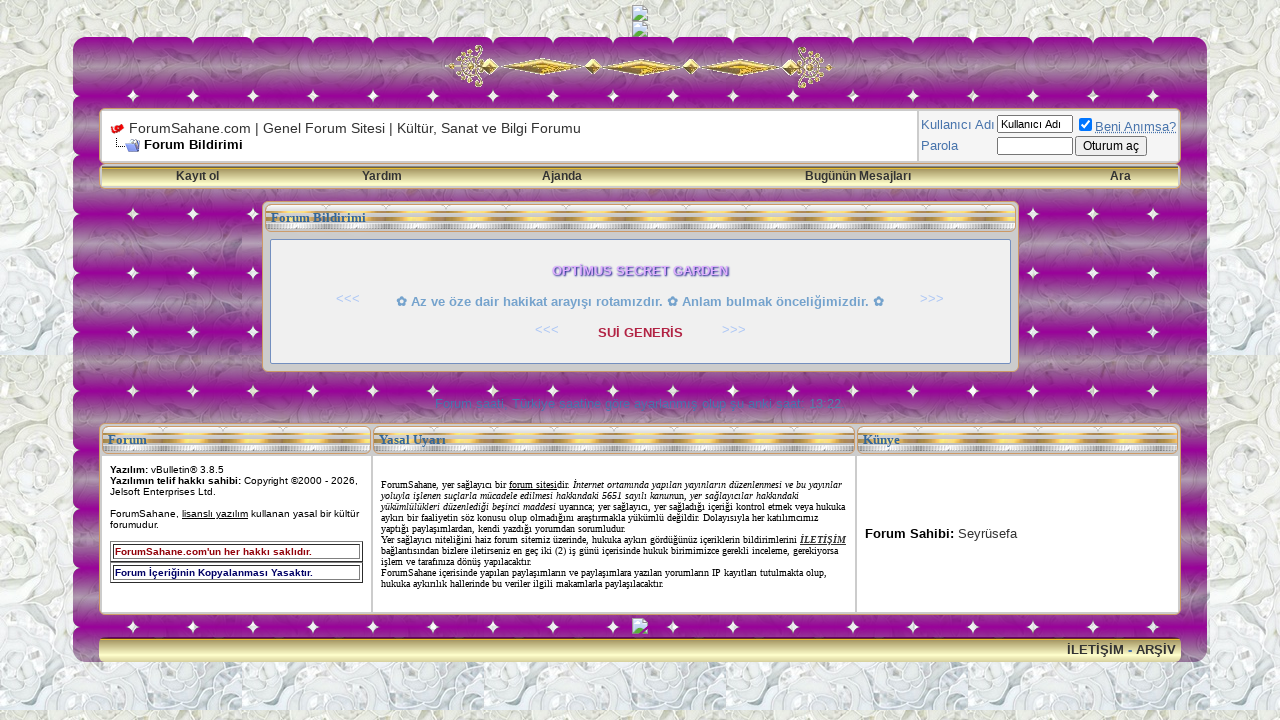

--- FILE ---
content_type: text/html; charset=windows-1254
request_url: https://www.forumsahane.com/trafik-modifiye-bilgileri/
body_size: 5471
content:
<!DOCTYPE html PUBLIC "-//W3C//DTD XHTML 1.0 Transitional//EN" "http://www.w3.org/TR/xhtml1/DTD/xhtml1-transitional.dtd">
<html xmlns="http://www.w3.org/1999/xhtml" dir="ltr" lang="tr">
<head>
<base href="https://www.forumsahane.com/" /><!--[if IE]></base><![endif]-->
<meta name="robots" content="noindex,follow" />
<meta http-equiv="Content-Type" content="text/html; charset=windows-1254" />
<meta name="generator" content="vBulletin 3.8.5" />


<meta name="keywords" content="genel forum sitesi, kültür sanat forumu, Optimus Secret Garden, Sui Generis, kaliteli bilgi sitesi" />
<meta name="description" content="ForumSahane, özgürlük özgünlükle mümkündür sloganıyla var olan kültür platformudur. Kendi şahsına münhasır bilgi hanesidir. Kütüphane misali kaliteli içerik sunan genel forumdur." />


<!-- CSS Stylesheet -->
<style type="text/css" id="vbulletin_css">
/**
* vBulletin 3.8.5 CSS
* Style: 'ForumSahane'; Style ID: 2
*/
@import url("https://www.forumsahane.com/clientscript/vbulletin_css/style-6b759ae4-00002.css");
</style>
<link rel="stylesheet" type="text/css" href="https://www.forumsahane.com/clientscript/vbulletin_important.css?v=385" />


<!-- / CSS Stylesheet -->


<script type="text/javascript" src="https://www.forumsahane.com/clientscript/yui/yahoo-dom-event/yahoo-dom-event.js?v=385"></script>
<script type="text/javascript" src="https://www.forumsahane.com/clientscript/yui/connection/connection-min.js?v=385"></script>
<script type="text/javascript">
<!--
var SESSIONURL = "s=000fd8ff56a8591fcd3518bdd3027e0f&";
var SECURITYTOKEN = "guest";
var IMGDIR_MISC = "images/misc";
var vb_disable_ajax = parseInt("0", 10);
// -->
</script>
<script type="text/javascript" src="https://www.forumsahane.com/clientscript/vbulletin_global.js?v=385"></script>
<script type="text/javascript" src="https://www.forumsahane.com/clientscript/vbulletin_menu.js?v=385"></script>



<link href="https://fonts.googleapis.com/css?family=Hind:400,300,500,600,700&subset=latin,latin-ext,devanagari" rel='stylesheet' type='text/css'>

	<title>ForumSahane.com | Genel Forum Sitesi | Kültür, Sanat ve Bilgi Forumu</title>

</head>
<body>
<!-- logo -->

<a name="top"></a>
<table border="0" width="0" cellpadding="0" cellspacing="0" align="center">

<tr>
   <td align="center"><a href=index.php"><img src="https://i.ibb.co/chhyNqXS/cooltext488466393746608.png" /></a></td>
</tr>

<tr> <td align="center"><a href=index.php"><img src="https://i.ibb.co/Fqdj6y2k/i-26471.gif" /></a></td>
    </tr>

 </table>
<!-- /logo -->

<!-- content table -->
<!-- open content container -->

<div align="center">
	<div class="page" style="width:90%; text-align:left">
		<div style="padding:0px 26px 0px 26px" align="left">


 

<style type="text/css">
    .frmsahane {
border: 6px solid #CC9966;
        -webkit-border-radius: 11px;
	-moz-border-radius: 11px;
	border-radius: 11px;
    background: #f0f4f5;
box-shadow: 2px 2px 1px #bebebe ;
    border: 1px;
    border-color:  #CC9966;
    border-style: solid;
    border-left: 1px;
    border-left-color:  #CC9966;
    border-left-style: solid;
    border-bottom: 1px;
    border-bottom-style: solid;
    border-bottom-color:  #CC9966;
    color: #333;
    font-family: Tahoma, Geneva, sans-serif;
    font-size: 11px;
    padding: 5px 5px 5px 5px;
    margin-top: 2px;
}
        ::-webkit-scrollbar {
	width: 15px; /*genislik 20px olsun*/
	background-color: #DCDCFF; /*scrollbar arkaplan renk*/
	border-left: 1px solid #f1f1f1;  /*arkaplan sol tarafa cizgi cek*/
}
::-webkit-scrollbar-thumb {
	background-color: #9c1892; /*scrollbar renk*/
	border-radius:15px /*oval olsun*/
}
::-webkit-scrollbar-thumb:hover { /*tiklandiginda*/
	background-color: #e0b0ff;
}

  </style>

<table border="0" width="100%">
    <tbody>
 <tr> <td align="center"><a href=index.php"><img src="https://img-fotki.yandex.ru/get/3602/65387414.8bf/0_152f02_3c85f256_L" /></a></td>
    </tr>
</tbody></table>


 
<script> 
//form tags to omit in NS6+:
var omitformtags=["input", "textarea", "select"]
omitformtags=omitformtags.join("|")
function disableselect(e){
if (omitformtags.indexOf(e.target.tagName.toLowerCase())==-1)
return false
}
function reEnable(){
return true
}
if (typeof document.onselectstart!="undefined")
document.onselectstart=new Function ("return false")
else{
document.onmousedown=disableselect
document.onmouseup=reEnable
}
</script> 
<script language=JavaScript>
<!--

var message="Error: Okumak, öğrenmek, araştırmak insanı geliştirir! ForumSahane.com";

///////////////////////////////////
function clickIE4(){
if (event.button==2){
alert(message);
return false;
}}

function clickNS4(e){
if (document.layers||document.getElementById&&!document.all){
if (e.which==2||e.which==3){
alert(message);
return false;
}}}

if (document.layers){
document.captureEvents(Event.MOUSEDOWN);
document.onmousedown=clickNS4;
}
else if (document.all&&!document.getElementById){
document.onmousedown=clickIE4;
}

document.oncontextmenu=new Function("alert(message);return false")

// -->
</script>
<br />

<!-- breadcrumb, login, pm info -->
<table class="tborder" cellpadding="5" cellspacing="2" border="0" width="100%" align="center">
<tr>
	<td class="alt1" width="100%">
		
			<table cellpadding="0" cellspacing="0" border="0">
			<tr valign="bottom">
				<td><a href="https://www.forumsahane.com/trafik-modifiye-bilgileri/#" onclick="history.back(1); return false;"><img width="15" height="15" src="https://www.forumsahane.com/images/misc/navbits_start.gif" alt="Geri Git" border="0" /></a></td>
				<td>&nbsp;</td>
				<td width="100%"><span class="navbar"><a href="https://www.forumsahane.com/" accesskey="1">ForumSahane.com | Genel Forum Sitesi | Kültür, Sanat ve Bilgi Forumu</a></span> </td>
			</tr>
			<tr>
				<td class="navbar" style="font-size:10pt; padding-top:1px" colspan="3"><a rel="nofollow" href="/forumdisplay.php?f=0"><img class="inlineimg" src="https://www.forumsahane.com/images/misc/navbits_finallink_ltr.gif" alt="Bu sayfayı yenile" border="0" /></a> <strong>
	Forum Bildirimi

</strong></td>
			</tr>
			</table>
		
	</td>

	<td class="alt2" nowrap="nowrap" style="padding:0px">
		<!-- login form -->
		<form action="https://www.forumsahane.com/login.php?do=login" method="post" onsubmit="md5hash(vb_login_password, vb_login_md5password, vb_login_md5password_utf, 0)">
		<script type="text/javascript" src="https://www.forumsahane.com/clientscript/vbulletin_md5.js?v=385"></script>
		<table cellpadding="0" cellspacing="2" border="0">
		<tr>
			<td class="smallfont" style="white-space: nowrap;"><label for="navbar_username">Kullanıcı Adı</label></td>
			<td><input type="text" class="bginput" style="font-size: 11px" name="vb_login_username" id="navbar_username" size="10" accesskey="u" tabindex="101" value="Kullanıcı Adı" onfocus="if (this.value == 'Kullanıcı Adı') this.value = '';" /></td>
			<td class="smallfont" nowrap="nowrap"><label for="cb_cookieuser_navbar"><input type="checkbox" name="cookieuser" value="1" tabindex="103" id="cb_cookieuser_navbar" accesskey="c" checked="checked" /><acronym cursor: help;" title="Forumdan çıkış butonunu kullanarak çıkana kadar forumun sizi tanımasını sağlar">Beni Anımsa?</acronym></label></td>
		</tr>
		<tr>
			<td class="smallfont"><label for="navbar_password">Parola</label></td>
			<td><input type="password" class="bginput" style="font-size: 11px" name="vb_login_password" id="navbar_password" size="10" tabindex="102" /></td>
			<td><input type="submit" class="button" value="Oturum aç" tabindex="104" title="Lütfen öngörülen bölümlere Kullanıcı isminizi ve Şifrenizi giriniz. Yada 'Kayıt Ol'-tuşuna tıklayarak Üye olabilirsiniz." accesskey="s" /></td>
		</tr>
		</table>
		<input type="hidden" name="s" value="000fd8ff56a8591fcd3518bdd3027e0f" />
		<input type="hidden" name="securitytoken" value="guest" />
		<input type="hidden" name="do" value="login" />
		<input type="hidden" name="vb_login_md5password" />
		<input type="hidden" name="vb_login_md5password_utf" />
		</form>
		<!-- / login form -->
	</td>

</tr>
</table>
<!-- / breadcrumb, login, pm info -->

<!-- nav buttons bar -->
<div class="tborder" style="padding:2px; border-top-width:0px">
	<table cellpadding="0" cellspacing="0" border="0" width="100%" align="center">
	<tr align="center">
		
		
			<td class="vbmenu_control"><a href="https://www.forumsahane.com/register.php" rel="nofollow">Kayıt ol</a></td>
		
		
		<td class="vbmenu_control"><a rel="help" href="https://www.forumsahane.com/faq.php" accesskey="5">Yardım</a></td>
		
			
			
		
		<td class="vbmenu_control"><a href="https://www.forumsahane.com/calendar.php">Ajanda</a></td>
		
			
				
				<td class="vbmenu_control"><a href="https://www.forumsahane.com/search.php?do=getdaily" accesskey="2">Bugünün Mesajları</a></td>
				
				<td class="vbmenu_control"><a id="navbar_search" href="https://www.forumsahane.com/search.php" accesskey="4" rel="nofollow">Ara</a> </td>
			
			
		
		
		
		</tr>
	</table>
</div>
<!-- / nav buttons bar -->

 
<script> 
//form tags to omit in NS6+:
var omitformtags=["input", "textarea", "select"]
omitformtags=omitformtags.join("|")
function disableselect(e){
if (omitformtags.indexOf(e.target.tagName.toLowerCase())==-1)
return false
}
function reEnable(){
return true
}
if (typeof document.onselectstart!="undefined")
document.onselectstart=new Function ("return false")
else{
document.onmousedown=disableselect
document.onmouseup=reEnable
}
</script> 
<script language=JavaScript>
<!--

var message="Error: Okumak, öğrenmek, araştırmak insanı geliştirir! ForumSahane.com";

///////////////////////////////////
function clickIE4(){
if (event.button==2){
alert(message);
return false;
}}

function clickNS4(e){
if (document.layers||document.getElementById&&!document.all){
if (e.which==2||e.which==3){
alert(message);
return false;
}}}

if (document.layers){
document.captureEvents(Event.MOUSEDOWN);
document.onmousedown=clickNS4;
}
else if (document.all&&!document.getElementById){
document.onmousedown=clickIE4;
}

document.oncontextmenu=new Function("alert(message);return false")

// -->
</script>
<br />






<!-- NAVBAR POPUP MENUS -->

	
	
	
	<!-- header quick search form -->
	<div class="vbmenu_popup" id="navbar_search_menu" style="display:none;margin-top:3px" align="left">
		<table cellpadding="4" cellspacing="1" border="0">
		<tr>
			<td class="thead">Forumları ara</td>
		</tr>
		<tr>
			<td class="vbmenu_option" title="nohilite">
				<form action="https://www.forumsahane.com/search.php?do=process" method="post">

					<input type="hidden" name="do" value="process" />
					<input type="hidden" name="quicksearch" value="1" />
					<input type="hidden" name="childforums" value="1" />
					<input type="hidden" name="exactname" value="1" />
					<input type="hidden" name="s" value="000fd8ff56a8591fcd3518bdd3027e0f" />
					<input type="hidden" name="securitytoken" value="guest" />
					<div><input type="text" class="bginput" name="query" size="25" tabindex="1001" /><input type="submit" class="button" value="Git" tabindex="1004" /></div>
					<div style="margin-top:5px">
						<label for="rb_nb_sp0"><input type="radio" name="showposts" value="0" id="rb_nb_sp0" tabindex="1002" checked="checked" />Konu gösterimi</label>
						&nbsp;
						<label for="rb_nb_sp1"><input type="radio" name="showposts" value="1" id="rb_nb_sp1" tabindex="1003" />Mesaj gösterimi</label>
					</div>
				</form>
			</td>
		</tr>
		
		<tr>
			<td class="vbmenu_option"><a href="https://www.forumsahane.com/tags/" rel="nofollow">Etiket Ara</a></td>
		</tr>
		
		<tr>
			<td class="vbmenu_option"><a href="https://www.forumsahane.com/search.php" accesskey="4" rel="nofollow">Gelişmiş Arama Yap</a></td>
		</tr>
		
		</table>
	</div>
	<!-- / header quick search form -->
	
	
	
<!-- / NAVBAR POPUP MENUS -->

<!-- PAGENAV POPUP -->
	<div class="vbmenu_popup" id="pagenav_menu" style="display:none">
		<table cellpadding="4" cellspacing="1" border="0">
		<tr>
			<td class="thead" nowrap="nowrap">Seçilene git...</td>
		</tr>
		<tr>
			<td class="vbmenu_option" title="nohilite">
			<form action="https://www.forumsahane.com/" method="get" onsubmit="return this.gotopage()" id="pagenav_form">
				<input type="text" class="bginput" id="pagenav_itxt" style="font-size:11px" size="4" />
				<input type="button" class="button" id="pagenav_ibtn" value="Git" />
			</form>
			</td>
		</tr>
		</table>
	</div>
<!-- / PAGENAV POPUP -->







<table class="tborder" cellpadding="5" cellspacing="2" border="0" width="70%" align="center">
<tr>
	<td class="tcat">Forum Bildirimi</td>
</tr>
<tr>
	<td class="panelsurround" align="center">
	<div class="panel">
		<div align="left">

		
			<!-- main error message -->


			<div style="margin: 10px"><p class="forumdescription"><center><p style="text-shadow: 0.1em 0.1em 0.15em #000080"><b><font color="#e0b0ff">OPTİMUS SECRET GARDEN</font></b></p></center></p>

<p class="forumdescription"><center><marquee scrollamount="5" width="70">&lt;&lt;&lt;</marquee><font color="#75a3cd"><b>&#10047; Az ve öze dair hakikat arayışı rotamızdır.
&#10047; Anlam bulmak önceliğimizdir. &#10047;</b></font><marquee scrollamount="5" direction="right" width="70">&gt;&gt;&gt;</marquee></center></p>

<p class="forumdescription"><center><marquee scrollamount="7" width="70">&lt;&lt;&lt;</marquee><font color="#b22344"><b>SUİ  GENERİS</b></font><marquee scrollamount="7" direction="right" width="70">&gt;&gt;&gt;</marquee></center></p></div>


			<!-- / main error message -->
		

		</div>
	</div>
	<!--
	<div style="margin-top:5px">
		<input type="submit" class="button" value="Geri Git" accesskey="s" onclick="history.back(1); return false" />
	</div>
	-->
	</td>
</tr>
</table>

<br />



<br />

<div class="smallfont" align="center">Forum saati, Türkiye saatine göre ayarlanmış olup şu anki saat: <span class="time">13:22</span>.</div> 


 


<br /> 

<table class="tborder" cellpadding="5" cellspacing="2" border="0" width="100%" align="center">
<thead> 
<tr> 
        <td class="tcat" align="left" width="25%">Forum</td> 
        <td class="tcat" align="left" width="45%">Yasal Uyarı</td> 
		<td class="tcat" align="left" width="30%">Künye</td> 
		
</tr> 
</thead> 
<tbody> 
<tr> 
        <td class="alt1" align="left" valign="top"> 

           <font size="1"> 

        <!-- Do not remove this copyright notice --> 
    <strong>Yazılım:</strong> vBulletin&reg; 3.8.5<br /><strong>Yazılımın telif hakkı sahibi:</strong> Copyright &copy;2000 - 2026, Jelsoft Enterprises Ltd. 
    
<br /><!-- Do not remove this copyright notice --> 

    <!-- Do not remove cronimage or your scheduled tasks will cease to function --> 
    <img src="https://www.forumsahane.com/cron.php?rand=1768990942" alt="" width="1" height="1" border="0" /> 
    <!-- Do not remove cronimage or your scheduled tasks will cease to function --> 
</font> 
    <font size="1"> 


<br /> 
<section>
<span>ForumSahane, <u>lisanslı yazılım</u> kullanan yasal bir kültür forumudur.<br />
<br />
<table border="1" width="100%">
    <tbody><tr>
        <td><b><strong><b><font size="1"><font color="#92000A">ForumSahane.com'un her hakkı saklıdır.</font></font></b> </tr>
</tbody></table>
   
<table border="1" width="100%">
    <tbody><tr>
        <td><b><font size="1"><font color="#000066">Forum İçeriğinin Kopyalanması Yasaktır.</b></font></font></td>
    </tr>
</tbody></table>

</strong>
</span></section>

</font> 
        
        </td> 
        <td class="alt1" align="left" valign="top"> 
     
<p> 
         
     
<font size="1" face="Fixedsys">ForumSahane, yer sağlayıcı bir <u>forum sitesi</u>dir. <i>İnternet ortamında yapılan yayınların düzenlenmesi ve bu yayınlar yoluyla işlenen suçlarla mücadele edilmesi hakkındaki 5651 sayılı kanun</i>un, <i>yer sağlayıcılar hakkındaki yükümlülükleri düzenlediği beşinci maddesi</i> uyarınca; yer sağlayıcı, yer sağladığı içeriği kontrol etmek veya hukuka aykırı bir faaliyetin söz konusu olup olmadığını araştırmakla yükümlü değildir. Dolayısıyla her katılımcımız yaptığı paylaşımlardan, kendi yazdığı yorumdan sorumludur.<br />
Yer sağlayıcı niteliğini haiz forum sitemiz üzerinde, hukuka aykırı gördüğünüz içeriklerin bildirimlerini <a href="https://www.forumsahane.com/sendmessage.php" title="yönetim ile iletişime geç"><strong><i><u>İLETİŞİM</u></i></strong></a> bağlantısından bizlere iletirseniz en geç iki (2) iş günü içerisinde hukuk birimimizce gerekli inceleme, gerekiyorsa işlem ve tarafınıza dönüş yapılacaktır.<br />
ForumSahane içerisinde yapılan paylaşımların ve paylaşımlara yazılan yorumların IP kayıtları tutulmakta olup, hukuka aykırılık hallerinde bu veriler ilgili makamlarla paylaşılacaktır.</font> 
<td class="alt1" align="left" valign="right">
<section><strong><font size="2">Forum Sahibi:</strong> <a href="https://www.forumsahane.com/members/1.html">Seyrüsefa</a></section></font>
</td>

<table border="0" width="100%">
    <tbody><tr> <td align="center"><a href=index.php"><img src="https://i.hizliresim.com/mh5cp8b.png" /></a></td>
    </tr>
</tbody></table>
     
          

        </td> 
</tr> 
</tbody> 
</table> 



<table cellpadding="5" cellspacing="0" border="0" width="100%" class="page" align="center">
<tr> 
     
     
    <td class="tfoot" align="right" width="100%"> 
        <div class="smallfont"> 
            <strong> 
                <a href="https://www.forumsahane.com/sendmessage.php" rel="nofollow" accesskey="9">İletişim</a> - 
                 
                 
                <a href="https://www.forumsahane.com/sitemap/">Arşiv</a>
                
            </strong> 
        </div> 
    </td> 
</tr> 
</table> 



     

 

 
<script type="text/javascript"> 
<!-- 
    // Main vBulletin Javascript Initialization 
    vBulletin_init(); 
//--> 
</script> 



		</div>
	</div>
</div>

<!-- / close content container --> 
<!-- /content area table -->  

<script defer src="https://static.cloudflareinsights.com/beacon.min.js/vcd15cbe7772f49c399c6a5babf22c1241717689176015" integrity="sha512-ZpsOmlRQV6y907TI0dKBHq9Md29nnaEIPlkf84rnaERnq6zvWvPUqr2ft8M1aS28oN72PdrCzSjY4U6VaAw1EQ==" data-cf-beacon='{"version":"2024.11.0","token":"4ee6f37e506e4667938892b83d711b25","r":1,"server_timing":{"name":{"cfCacheStatus":true,"cfEdge":true,"cfExtPri":true,"cfL4":true,"cfOrigin":true,"cfSpeedBrain":true},"location_startswith":null}}' crossorigin="anonymous"></script>
</body>
</html>

--- FILE ---
content_type: text/css
request_url: https://www.forumsahane.com/clientscript/vbulletin_css/style-6b759ae4-00002.css
body_size: 1429
content:
body
{
	background: url(../../images/Tema/1da4868526d7357fa5f11d1bfd782cf6.jpg);
	color: #333333;
	font: 10pt verdana, geneva, lucida, 'lucida grande', arial, helvetica, sans-serif;
	margin: 5px 10px 10px 10px;
	padding: 0px;
}
a:link, body_alink
{
	color: #336699;
}
a:visited, body_avisited
{
	color: #336699;
}
a:hover, a:active, body_ahover
{
	color: #FF4400;
}
.page
{
	background: url(../../images/a39e69a2-1518-4f9e-9f4f-f395dae21494.png);
	color: #336699;
	font: 11px Georgia;
	border: 0px solid #424242;
	        -webkit-border-radius: 13px;
		-moz-border-radius: 13px;
		border-radius: 13px;
}
.page a:link, .page_alink
{
	background: transparent;
	color: #333333;
	text-decoration: none;
}
.page a:visited, .page_avisited
{
	background: transparent;
	color: #333333;
	text-decoration: none;
}
.page a:hover, .page a:active, .page_ahover
{
	background: transparent;
	color: #990000;
	text-decoration: underline;
}
.tborder
{
	background: #CCCCCC;
	color: #333333;
	border: 1px solid #CC9966;
	        -webkit-border-radius: 6px;
		-moz-border-radius: 6px;
		border-radius: 6px;
}
.tcat
{
	background: url(../../images/Tema/beynettemara.png);
	color: #336699;
	font: bold 10pt Georgia;
	text-shadow: #FFFFFF 1px 1px 20px;
	border: 1px solid #CC9966;
	        -webkit-border-radius: 6px;
		-moz-border-radius: 6px;
		border-radius: 6px;
}
.tcat a:link, .tcat_alink
{
	background: #cfe4ef;
	color: #4b56c5;
	text-decoration: none;
}
.tcat a:visited, .tcat_avisited
{
	background: #cfe4ef;
	color: #4b56c5;
	text-decoration: none;
}
.tcat a:hover, .tcat a:active, .tcat_ahover
{
	background: #FFFFFF;
	color: #330033;
	text-decoration: underline;
}
.thead
{
	background: url(../../images/arasrt.jpg);
	color: #FFFFFF;
	font: bold 13px Arial;
	border: 0px solid #CC9966;
	        -webkit-border-radius: 6px;
		-moz-border-radius: 6px;
		border-radius: 6px;
}
.thead a:link, .thead_alink
{
	color: #FFFFFF;
	text-decoration: none;
}
.thead a:visited, .thead_avisited
{
	color: #FFFFFF;
	text-decoration: none;
}
.thead a:hover, .thead a:active, .thead_ahover
{
	color: #999999;
	text-decoration: underline;
}
.tfoot
{
	background: url(../../images/Tema/BANNERSNUST.png);
	color: #333333;
	font: 15pt Arial;
	text-transform: uppercase;
	
	border: 0px solid #CC9966;
	        -webkit-border-radius: 6px;
		-moz-border-radius: 6px;
		border-radius: 6px;
	
}
.tfoot a:link, .tfoot_alink
{
	background: transparent;
	color: #333333;
	text-decoration: none;
}
.tfoot a:visited, .tfoot_avisited
{
	background: transparent;
	color: #333333;
	text-decoration: none;
}
.tfoot a:hover, .tfoot a:active, .tfoot_ahover
{
	color: #330000;
	text-decoration: underline;
}
.alt1, .alt1Active
{
	background: #FFFFFF;
	color: #000000;
	font: 15px Arial;
	margin: 4px;
	padding: 8px;
}
.alt2, .alt2Active
{
	background: #F5F5F5;
	color: #424242;
	font: 12pt Arial;
}
.inlinemod
{
	background: transparent;
	color: #999999;
	font: 14px Arial;
}
.wysiwyg
{
	background: transparent;
	color: #333333;
	font: bold 13pt Arial;
	margin: 5px 10px 10px 10px;
	padding: 0px;
}
.wysiwyg a:link, .wysiwyg_alink
{
	color: #FFFFCC;
}
.wysiwyg a:visited, .wysiwyg_avisited
{
	color: #FFFFCC;
}
.wysiwyg a:hover, .wysiwyg a:active, .wysiwyg_ahover
{
	color: #FFFFCC;
}
textarea, .bginput
{
	font: 14px Arial;
}
.bginput option, .bginput optgroup
{
	font-size: 14px;
	font-family: Arial;
}
.button
{
	font: 12px Arial;
}
select
{
	font: 13px Arial;
}
option, optgroup
{
	font-size: 13px;
	font-family: Arial;
}
.smallfont
{
	color: #4874ac;
	font: 13px Arial;
}
.time
{
	background: transparent;
	color: #5181a9;
	font: 13px Arial;
}
.navbar
{
	font: 14px Arial;
}
.highlight
{
	color: #FF0000;
	font: bold 12px Arial;
}
.fjsel
{
	background: #DCDCFF;
	color: #333333;
}
.fjdpth0
{
	background: #F7F7F7;
	color: #000000;
}
.panel
{
	background: #F0F0F0;
	color: #adc7f5;
	font: 13px Arial;
	padding: 10px;
	border: 1px solid #738FBF;
	  -webkit-border-radius: 2px;
		-moz-border-radius: 2px;
		border-radius: 2px;
}
.panelsurround
{
	background: transparent;
	color: #DCDCFF;
	font: 13px Arial;
}
legend
{
	color: #336666;
	font: bold 13px Arial;
	text-transform: uppercase;
}
.vbmenu_control
{
	background: url(../../images/Tema/BANNERSNUST.png);
	color: #333333;
	font: bold 12px Arial;
	padding: 3px 6px 3px 6px;
	white-space: nowrap;
}
.vbmenu_control a:link, .vbmenu_control_alink
{
	background: transparent;
	color: #333333;
	text-decoration: none;
}
.vbmenu_control a:visited, .vbmenu_control_avisited
{
	color: #333333;
	text-decoration: none;
}
.vbmenu_control a:hover, .vbmenu_control a:active, .vbmenu_control_ahover
{
	color: #663300;
	text-decoration: underline;
}
.vbmenu_popup
{
	background: #FFFFCC;
	color: #333333;
	border: 1px solid #0B198C;
}
.vbmenu_option
{
	background: transparent;
	color: #ebcc7e;
	font: 11px Arial;
	white-space: nowrap;
	cursor: pointer;
}
.vbmenu_option a:link, .vbmenu_option_alink
{
	color: #666666;
	text-decoration: none;
}
.vbmenu_option a:visited, .vbmenu_option_avisited
{
	color: #666666;
	text-decoration: none;
}
.vbmenu_option a:hover, .vbmenu_option a:active, .vbmenu_option_ahover
{
	color: #CC9966;
	text-decoration: none;
}
.vbmenu_hilite
{
	background: #99CCFF;
	color: #FFFFFF;
	font: 12px Arial;
	white-space: nowrap;
	cursor: pointer;
}
.vbmenu_hilite a:link, .vbmenu_hilite_alink
{
	color: #333333;
	text-decoration: none;
}
.vbmenu_hilite a:visited, .vbmenu_hilite_avisited
{
	color: #333333;
	text-decoration: none;
}
.vbmenu_hilite a:hover, .vbmenu_hilite a:active, .vbmenu_hilite_ahover
{
	color: #000000;
	text-decoration: none;
}
/* ***** styling for 'big' usernames on postbit etc. ***** */
.bigusername { font-size: 13pt; }

/* ***** small padding on 'thead' elements ***** */
td.thead, th.thead, div.thead { padding: 4px; }

/* ***** basic styles for multi-page nav elements */
.pagenav a { text-decoration: none; }
.pagenav td { padding: 2px 4px 2px 4px; }

/* ***** de-emphasized text */
.shade, a.shade:link, a.shade:visited { color: #777777; text-decoration: none; }
a.shade:active, a.shade:hover { color: #FF4400; text-decoration: underline; }
.tcat .shade, .thead .shade, .tfoot .shade { color: #DDDDDD; }

/* ***** define margin and font-size for elements inside panels ***** */
.fieldset { margin-bottom: 6px; border-radius: 4px; border: solid 1px #D1D1D1; }
.fieldset, .fieldset td, .fieldset p, .fieldset li { font-size: 11px; }

#posts IMG
{
max-width: 680px; width: expression (this.width > 680 ? "680px" : true);
}
#collapseobj_threadreview IMG {    max-width: 700px;    width: expression(this.width > 680 ? 680: true);
.postalan { 
letter-spacing: 1px;
font-size: 10px;
}

.postbit {
    border:1px dashed #C1D2EE ;
    border-radius: 3px; /* Standart */
    -moz-border-radius: 3px; /* Firefox */
    -webkit-border-radius: 3px; /* Safari ve Chrome */
    font-size:11px;
    color:black;
    background-color: #F5F5FF ;
    padding:3px;
    margin-bottom: 2px;
}  


::-webkit-scrollbar {
	width: 15px; /*genislik 20px olsun*/
	background-color: #DCDCFF; /*scrollbar arkaplan renk*/
	border-left: 1px solid #f1f1f1;  /*arkaplan sol tarafa cizgi cek*/
}
::-webkit-scrollbar-thumb {
	background-color: #1eb9ff; /*scrollbar renk*/
	border-radius:15px /*oval olsun*/
}
::-webkit-scrollbar-thumb:hover { /*tiklandiginda*/
	background-color: #ff8000;
}